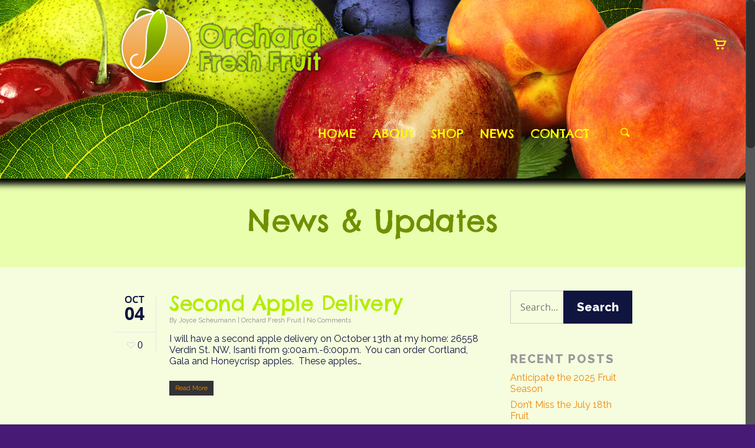

--- FILE ---
content_type: text/html; charset=utf-8
request_url: https://a.mailmunch.co/forms-cache/244303/329408/index-1752205390.html
body_size: 1129
content:
<!DOCTYPE html>
<html>
<head>
  <meta name="robots" content="noindex, nofollow">
    <script type="text/javascript">
    var widgetId = "329408";
    var widgetType = "scrollbox";
    var siteId = "244303";
    var contentGate = false;
    var recaptchaEnabled = false;
    var recaptchaApiKey = "6LcflRsUAAAAAG_PSKBnmcFbkjVvI-hw-Laz9gfp";
    var noTracking = false;
    var pushSubscribe = false;
    var pushUrl = "https://push.mailmunch.co/push/244303/329408";
    var formFields = {"2779905":"email"};
  </script>
  <link rel="stylesheet" href="//a.mailmunch.co/v2/themes/mailmunch/simple/scrollbox/index.css" />

</head>
<body class="contacts new">
  
<script type="text/javascript" src="//assets.mailmunch.com/assets/widget_simple-f5a3e5db2f514f912e267a03f71350202672af937806defb072a316fb98ef272.js"></script>



<div class="theme theme-simple live allow-closing yes-branding">
  <a id="close-icon" href='#' onclick="closeWidget();return false;"></a>

    <form class="new_contact" id="new_contact" action="https://forms.mailmunch.co/form/244303/329408/submit" accept-charset="UTF-8" method="post">
      <style type="text/css">
#mailmunch-optin-form {
  background-color: #FFFFFF;
}
</style>


<div id="mailmunch-optin-form">
  <div class="screen optin-form-screen" data-screen-name="Optin Form">
<div class="headline">
  <h1><p>New Customer Newsletter
</p></h1>
</div>

<div class="text">
  <p>For new customers signup today for free and be the first to get notified of available fruit and deliveries!
</p>
</div>

<div class="optin-form-wrapper clearfix">
  <div class="hidden-fields"></div><div class="optin-form custom_form field-count-1"><div class="custom-fields-preview-container"><div class="custom-field-preview-container required" data-custom-field-id="771676">
  <div class="email-field-wrapper">
    <input type="email" id="custom_field_text_field_771676" name="contact[contact_fields_attributes][771676][value]" value="" placeholder="Enter your email" style="" class="input-field email-field" />
    <input type="hidden" name="contact[contact_fields_attributes][771676][label]" value="Email">
    <input type="hidden" name="contact[contact_fields_attributes][771676][custom_field_data_id]" value="771676">
    <input type="hidden" name="contact[contact_fields_attributes][771676][custom_field_id]" value="2779905">
  </div>
</div>
<div class="custom-field-preview-container" data-custom-field-id="771677">
  <div class="submit-wrapper">
    <input type="submit" id="custom_field_submit_771677" name="" value="Subscribe" style="color: #FFFFFF; background-color: #37165c;" class="submit" />
  </div>
</div></div></div>
</div>
  </div>

  <div class="screen success-screen optin-form custom_form" data-screen-name="Success Message">
<div class="headline">
  <h1>Thank You</h1>
</div>

    
<div class="text">
  <p>Thank you for subscribing!
</p>
</div>
  </div>
</div>


</form>
  <div class="branding-container">
    <a href="https://www.mailmunch.com/forms-popups?utm_source=optin-form&amp;utm_medium=website&amp;utm_campaign=powered-by&amp;r=optin_branding" target="_blank" class="mailmunch-branding">
      powered by <span class="mailmunch">MailMunch</span>
    </a>
  </div>
</div>

</body>
</html>
